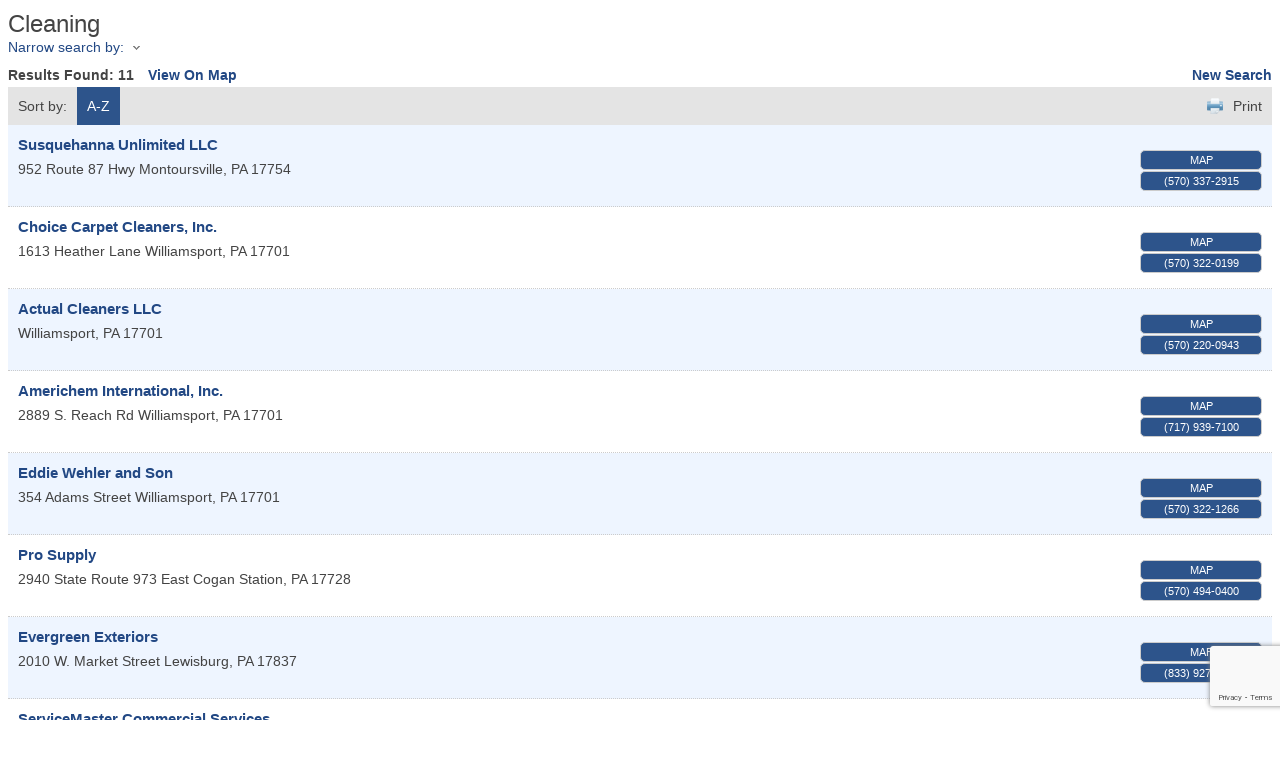

--- FILE ---
content_type: text/html; charset=utf-8
request_url: https://api.wcoc.webworkinprogress.com/list/ql/cleaning-31
body_size: 6023
content:

<!DOCTYPE html>
<html>
<!--
Request for http://wcoc.webworkinprogress.com/events failed at 12:50 AM 1/20/2026
ERROR: COULDN'T REACH http://wcoc.webworkinprogress.com/events 
 DETAILS: System.Net.WebException: The remote name could not be resolved: 'wcoc.webworkinprogress.com'
   at System.Net.HttpWebRequest.GetResponse()
   at ChamberWeb.AppHelper.GetHtmlFromUrl(TemplateCacheItemDetails cacheItemDetails, String& html, Boolean& success, Int32 lifeOnDiskMinutes, Boolean loadFresh, Boolean& isFromFile) in D:\a\1\s\MicroNet.Web.Common\Helpers\AppHelper.cs:line 201 
 REQUEST HEADERS: x-localrequest=1
  User-Agent=Mozilla/5.0 (Windows NT 10.0; Win64; x64) AppleWebKit/537.36 (KHTML, like Gecko) Chrome/107.0.0.0 Safari/537.36
Request Headers:

-->
<head>
<!-- start injected HTML (CCID=3288) -->
<!-- page template: http://wcoc.webworkinprogress.com/events -->
<title>Cleaning QuickLink Category | Williamsport/Lycoming Chamber of Commerce</title>
<base href="http://www.williamsport.org/" />
<meta name="keywords" content="Williamsport/Lycoming Chamber of Commerce,Williamsport,directory,business search,member search" />
<meta name="description" content="Williamsport/Lycoming Chamber of Commerce | Cleaning" />
<link href="https://api.wcoc.webworkinprogress.com/integration/customerdefinedcss?_=jWknSA2" rel="stylesheet" type="text/css" />
<!-- link for rss not inserted -->
<link rel="canonical" href="https://business.williamsport.org/list/ql/cleaning-31" />
<!-- end injected HTML -->

    <script type="text/javascript" src="https://code.jquery.com/jquery-3.7.1.min.js"></script>
    <script type="text/javascript" src="https://code.jquery.com/ui/1.13.2/jquery-ui.min.js"></script>
    <script type="text/javascript" src="https://ajax.aspnetcdn.com/ajax/globalize/0.1.1/globalize.min.js"></script>
    <script type="text/javascript" src="https://ajax.aspnetcdn.com/ajax/globalize/0.1.1/cultures/globalize.culture.en-US.js"></script>
    <script type="text/javascript">
        var MNI = MNI || {};
        MNI.CurrentCulture = 'en-US';
        MNI.CultureDateFormat = 'M/d/yyyy';
        MNI.BaseUrl = 'https://api.wcoc.webworkinprogress.com';
        MNI.jQuery = jQuery.noConflict(true);
        MNI.Page = {
            Domain: 'api.wcoc.webworkinprogress.com',
            Context: 212,
            Category: 31,
            Member: null,
            MemberPagePopup: true
        };
    </script>


    <script src="https://www.google.com/recaptcha/enterprise.js?render=6LfI_T8rAAAAAMkWHrLP_GfSf3tLy9tKa839wcWa" async defer></script>
    <script>

        const SITE_KEY = '6LfI_T8rAAAAAMkWHrLP_GfSf3tLy9tKa839wcWa';

        // Repeatedly check if grecaptcha has been loaded, and call the callback once it's available
        function waitForGrecaptcha(callback, retries = 10, interval = 1000) {
            if (typeof grecaptcha !== 'undefined' && grecaptcha.enterprise.execute) {
                callback();
            } else if (retries > 0) { 
                setTimeout(() => {
                    waitForGrecaptcha(callback, retries - 1, interval);
                }, interval);
            } else {
                console.error("grecaptcha is not available after multiple attempts");
            }
        }

        // Generates a reCAPTCHA v3 token using grecaptcha.enterprise and injects it into the given form.
        // If the token input doesn't exist, it creates one. Then it executes the callback with the token.
        function setReCaptchaToken(formElement, callback, action = 'submit') {
            grecaptcha.enterprise.ready(function () {
                grecaptcha.enterprise.execute(SITE_KEY, { action: action }).then(function (token) {

                    MNI.jQuery(function ($) {
                        let input = $(formElement).find("input[name='g-recaptcha-v3']");

                        if (input.length === 0) {
                            input = $('<input>', {
                                type: 'hidden',
                                name: 'g-recaptcha-v3',
                                value: token
                            });
                            $(formElement).append(input);
                        }
                        else
                            $(input).val(token);

                        if (typeof callback === 'function') callback(token);
                    })

                });
            });
        }

    </script>




<script src="https://api.wcoc.webworkinprogress.com/Content/bundles/MNI?v=34V3-w6z5bLW9Yl7pjO3C5tja0TdKeHFrpRQ0eCPbz81"></script>
    <link rel="stylesheet" href="https://code.jquery.com/ui/1.13.2/themes/base/jquery-ui.css" type="text/css" media="all" />

    <script type="text/javascript">
        MNI.Page.MemberFilter = 'list';
        MNI.jQuery(function ($) {
            MNI.Plugins.AutoComplete.Init('#mn-search-keyword :input', { path: '/list/find', params: { qlid: 31 } });
            MNI.Plugins.AutoComplete.Init('#mn-search-geoip input', { path: '/list/find-geographic' });
        });
    </script>
    <script type="text/javascript" src="https://maps.googleapis.com/maps/api/js?v=3&key=AIzaSyAACLyaFddZFsbbsMCsSY4lq7g6N4ycArE"></script>
</head>
<body>
    <div id="mn-content" class="mn-content">
        






<div id="mn-directory-quicklink" class="mn-module-content">
        <div id="mn-pagetitle">
        <h1>Cleaning</h1>
    </div>
    

<div class="mn-dealsbuttons">
        </div>


    



<script type="text/javascript">
    MNI.jQuery(function ($) {
        MNI.Plugins.Toggler.Init({
            'mn-form-toggler1': 1,
            'mn-form-toggler2': 2
        });
        $('#mn-search-location :input').multiselect({
            header: 'Choose locations below:',
            noneSelectedText: 'Any Location',
            selectedList: 4
        });
    });
</script>

<div id="mn-directory-searchfilters" class="mn-section mn-filter-section">
        <div id="mn-form-toggler1" class="mn-form-toggler">
                <span class="mn-section-head-text"><a href="javascript:void(0)" title="Toggle to view search filters">Narrow search by:<span class="mn-toggler-arrow"></span></a></span>
        </div>
        <div id="mn-form-togglable1" class="mn-form-togglable mn-form-togglable-inactive">
<form action="https://api.wcoc.webworkinprogress.com/list/ql/cleaning-31" class="mn-form" method="get">                <div id="mn-search-category" class="mn-form-row">
                    <label>
                        <span class="mn-form-name">Category:</span>
                        <span class="mn-form-field"><select class="mn-form-dropdown" name="c"><option value="">Any Category</option>
<option value="73">Carpet Cleaning</option>
<option value="468">Cleaning Supplies</option>
<option value="125">Dry Cleaning/Laundry</option>
<option value="187">Janitorial Services/Supplies/General Cleaning</option>
<option value="490">Window Cleaning</option>
</select></span>
                    </label>
                </div>
            <div id="mn-search-keyword" class="mn-form-row">
                <label>
                    <span class="mn-form-name">Keyword:</span>
                    <span class="mn-form-field"><input class="mn-form-text mn-placeholder" name="q" type="text" title="Enter Keyword" maxlength="255"/></span>
                </label>
            </div>
            <input id="mn-search-clientstate" type="hidden" name="st" value="0" />
            <div class="mn-actions">
                <ul>
                    <li class="mn-action-search"><input type="submit" class="mn-button" title="Search" value="Search" /></li>
                </ul>
            </div>
</form>    </div>
</div>


    <div id="mn-directory-searchresults" class="mn-section">
        <div class="mn-section-content mn-results-sort-section"> 
                <div id="mn-resultstop" class="mn-actions">
        <div class="mn-results-found">
            <span class="mn-resultstitle">Results Found: </span>
            <span class="mn-resultscount">11</span>
                        <span class="mn-results-viewmap"><a href="https://api.wcoc.webworkinprogress.com/map/ql/cleaning">View On Map</a></span>
            <span class="mn-new-search"><a href="https://api.wcoc.webworkinprogress.com/list">new search</a></span>
        </div>
        <ul class="mn-sort-options">
            <li class="mn-sort-disptext">Sort by:</li>
                <li class="mn-sort-alpha mn-sort-tab">
        <a href="https://api.wcoc.webworkinprogress.com/list/ql/cleaning-31?o=alpha" rel="nofollow">A-Z</a>
    </li>

            <li class="mn-sort-print"><a href="https://api.wcoc.webworkinprogress.com/list/ql/cleaning-31?rendermode=print" rel="nofollow" onclick="return!MNI.Window.Print(this)" target="_blank">Print</a></li>
        </ul>
    </div>

        </div>
        <div id="mn-directory-listings">
            <div id="mn-members" class="mn-members1col">
            <div class="mn-list-item-odd">






<div itemscope="itemscope" itemtype="http://schema.org/LocalBusiness" data-memid="23087" id="mn-listing23087" class="mn-listing mn-nonsponsor mn-search-result-priority-highlight-30" data-id="23087">
    <div class="mn-listingcontent">
        <div class="mn-listing-main">
		    <div class="mn-title" itemprop="name">
                <a href="https://api.wcoc.webworkinprogress.com/list/member/susquehanna-unlimited-llc-23087" target="_blank">Susquehanna Unlimited LLC</a>
                		    </div>
		            <div class="mn-image mn-image-empty"></div>

		    <div itemprop="description" class="mn-desc"></div>
            <div itemprop="address" itemscope="itemscope" itemtype="http://schema.org/PostalAddress" class="mn-address"><div itemprop="streetAddress" class="mn-address1">952 Route 87 Hwy</div>
<div itemprop="citystatezip" class="mn-citystatezip"><span itemprop="addressLocality" class="mn-cityspan">Montoursville</span><span class="mn-commaspan">, </span><span itemprop="addressRegion" class="mn-stspan">PA</span> <span itemprop="postalCode" class="mn-zipspan">17754</span></div>
</div>
        </div>
        <div class="mn-listing-side">
			<div class="mn-results-links">
				<ul>
                                        <li class="mn-maplink"><a href="https://api.wcoc.webworkinprogress.com/list/member/susquehanna-unlimited-llc-23087#map" rel="nofollow" onclick="MNI.Hit.MemberMap(23087)">Map</a></li>
		                        <li class="mn-phone" title="Primary Phone">(570) 337-2915</li>
                                				</ul>
			</div>
        </div>
		<div class="mn-clear"></div>
    </div>
</div>
</div>
            <div class="mn-list-item-even">






<div itemscope="itemscope" itemtype="http://schema.org/LocalBusiness" data-memid="20179" id="mn-listing20179" class="mn-listing mn-nonsponsor mn-search-result-priority-highlight-30" data-id="20179">
    <div class="mn-listingcontent">
        <div class="mn-listing-main">
		    <div class="mn-title" itemprop="name">
                <a href="https://api.wcoc.webworkinprogress.com/list/member/choice-carpet-cleaners-inc-20179" target="_blank">Choice Carpet Cleaners, Inc.</a>
                		    </div>
		            <div class="mn-image mn-image-empty"></div>

		    <div itemprop="description" class="mn-desc"></div>
            <div itemprop="address" itemscope="itemscope" itemtype="http://schema.org/PostalAddress" class="mn-address"><div itemprop="streetAddress" class="mn-address1">1613 Heather Lane</div>
<div itemprop="citystatezip" class="mn-citystatezip"><span itemprop="addressLocality" class="mn-cityspan">Williamsport</span><span class="mn-commaspan">, </span><span itemprop="addressRegion" class="mn-stspan">PA</span> <span itemprop="postalCode" class="mn-zipspan">17701</span></div>
</div>
        </div>
        <div class="mn-listing-side">
			<div class="mn-results-links">
				<ul>
                                        <li class="mn-maplink"><a href="https://api.wcoc.webworkinprogress.com/list/member/choice-carpet-cleaners-inc-20179#map" rel="nofollow" onclick="MNI.Hit.MemberMap(20179)">Map</a></li>
		                        <li class="mn-phone" title="Primary Phone">(570) 322-0199</li>
                                				</ul>
			</div>
        </div>
		<div class="mn-clear"></div>
    </div>
</div>
</div>
            <div class="mn-list-item-odd">






<div itemscope="itemscope" itemtype="http://schema.org/LocalBusiness" data-memid="23865" id="mn-listing23865" class="mn-listing mn-nonsponsor mn-search-result-priority-highlight-30" data-id="23865">
    <div class="mn-listingcontent">
        <div class="mn-listing-main">
		    <div class="mn-title" itemprop="name">
                <a href="https://api.wcoc.webworkinprogress.com/list/member/actual-cleaners-llc-23865" target="_blank">Actual Cleaners LLC</a>
                		    </div>
		            <div class="mn-image mn-image-empty"></div>

		    <div itemprop="description" class="mn-desc"></div>
            <div itemprop="address" itemscope="itemscope" itemtype="http://schema.org/PostalAddress" class="mn-address"><div itemprop="citystatezip" class="mn-citystatezip"><span itemprop="addressLocality" class="mn-cityspan">Williamsport</span><span class="mn-commaspan">, </span><span itemprop="addressRegion" class="mn-stspan">PA</span> <span itemprop="postalCode" class="mn-zipspan">17701</span></div>
</div>
        </div>
        <div class="mn-listing-side">
			<div class="mn-results-links">
				<ul>
                                        <li class="mn-maplink"><a href="https://api.wcoc.webworkinprogress.com/list/member/actual-cleaners-llc-23865#map" rel="nofollow" onclick="MNI.Hit.MemberMap(23865)">Map</a></li>
		                        <li class="mn-phone" title="Primary Phone">(570) 220-0943</li>
                                				</ul>
			</div>
        </div>
		<div class="mn-clear"></div>
    </div>
</div>
</div>
            <div class="mn-list-item-even">






<div itemscope="itemscope" itemtype="http://schema.org/LocalBusiness" data-memid="23686" id="mn-listing23686" class="mn-listing mn-nonsponsor mn-search-result-priority-highlight-30" data-id="23686">
    <div class="mn-listingcontent">
        <div class="mn-listing-main">
		    <div class="mn-title" itemprop="name">
                <a href="https://api.wcoc.webworkinprogress.com/list/member/americhem-international-inc-23686" target="_blank">Americhem International, Inc. </a>
                		    </div>
		            <div class="mn-image mn-image-empty"></div>

		    <div itemprop="description" class="mn-desc"></div>
            <div itemprop="address" itemscope="itemscope" itemtype="http://schema.org/PostalAddress" class="mn-address"><div itemprop="streetAddress" class="mn-address1">2889 S. Reach Rd</div>
<div itemprop="citystatezip" class="mn-citystatezip"><span itemprop="addressLocality" class="mn-cityspan">Williamsport</span><span class="mn-commaspan">, </span><span itemprop="addressRegion" class="mn-stspan">PA</span> <span itemprop="postalCode" class="mn-zipspan">17701</span></div>
</div>
        </div>
        <div class="mn-listing-side">
			<div class="mn-results-links">
				<ul>
                                        <li class="mn-maplink"><a href="https://api.wcoc.webworkinprogress.com/list/member/americhem-international-inc-23686#map" rel="nofollow" onclick="MNI.Hit.MemberMap(23686)">Map</a></li>
		                        <li class="mn-phone" title="Primary Phone">(717) 939-7100</li>
                                				</ul>
			</div>
        </div>
		<div class="mn-clear"></div>
    </div>
</div>
</div>
            <div class="mn-list-item-odd">






<div itemscope="itemscope" itemtype="http://schema.org/LocalBusiness" data-memid="23781" id="mn-listing23781" class="mn-listing mn-nonsponsor mn-search-result-priority-highlight-30" data-id="23781">
    <div class="mn-listingcontent">
        <div class="mn-listing-main">
		    <div class="mn-title" itemprop="name">
                <a href="https://api.wcoc.webworkinprogress.com/list/member/eddie-wehler-and-son-23781" target="_blank">Eddie Wehler and Son</a>
                		    </div>
		            <div class="mn-image mn-image-empty"></div>

		    <div itemprop="description" class="mn-desc"></div>
            <div itemprop="address" itemscope="itemscope" itemtype="http://schema.org/PostalAddress" class="mn-address"><div itemprop="streetAddress" class="mn-address1">354 Adams Street</div>
<div itemprop="citystatezip" class="mn-citystatezip"><span itemprop="addressLocality" class="mn-cityspan">Williamsport</span><span class="mn-commaspan">, </span><span itemprop="addressRegion" class="mn-stspan">PA</span> <span itemprop="postalCode" class="mn-zipspan">17701</span></div>
</div>
        </div>
        <div class="mn-listing-side">
			<div class="mn-results-links">
				<ul>
                                        <li class="mn-maplink"><a href="https://api.wcoc.webworkinprogress.com/list/member/eddie-wehler-and-son-23781#map" rel="nofollow" onclick="MNI.Hit.MemberMap(23781)">Map</a></li>
		                        <li class="mn-phone" title="Primary Phone">(570) 322-1266</li>
                                				</ul>
			</div>
        </div>
		<div class="mn-clear"></div>
    </div>
</div>
</div>
            <div class="mn-list-item-even">






<div itemscope="itemscope" itemtype="http://schema.org/LocalBusiness" data-memid="23393" id="mn-listing23393" class="mn-listing mn-nonsponsor mn-search-result-priority-highlight-30" data-id="23393">
    <div class="mn-listingcontent">
        <div class="mn-listing-main">
		    <div class="mn-title" itemprop="name">
                <a href="https://api.wcoc.webworkinprogress.com/list/member/pro-supply-23393" target="_blank">Pro Supply</a>
                		    </div>
		            <div class="mn-image mn-image-empty"></div>

		    <div itemprop="description" class="mn-desc"></div>
            <div itemprop="address" itemscope="itemscope" itemtype="http://schema.org/PostalAddress" class="mn-address"><div itemprop="streetAddress" class="mn-address1">2940 State Route 973 East</div>
<div itemprop="citystatezip" class="mn-citystatezip"><span itemprop="addressLocality" class="mn-cityspan">Cogan Station</span><span class="mn-commaspan">, </span><span itemprop="addressRegion" class="mn-stspan">PA</span> <span itemprop="postalCode" class="mn-zipspan">17728</span></div>
</div>
        </div>
        <div class="mn-listing-side">
			<div class="mn-results-links">
				<ul>
                                        <li class="mn-maplink"><a href="https://api.wcoc.webworkinprogress.com/list/member/pro-supply-23393#map" rel="nofollow" onclick="MNI.Hit.MemberMap(23393)">Map</a></li>
		                        <li class="mn-phone" title="Primary Phone">(570) 494-0400</li>
                                				</ul>
			</div>
        </div>
		<div class="mn-clear"></div>
    </div>
</div>
</div>
            <div class="mn-list-item-odd">






<div itemscope="itemscope" itemtype="http://schema.org/LocalBusiness" data-memid="23276" id="mn-listing23276" class="mn-listing mn-nonsponsor mn-search-result-priority-highlight-30" data-id="23276">
    <div class="mn-listingcontent">
        <div class="mn-listing-main">
		    <div class="mn-title" itemprop="name">
                <a href="https://api.wcoc.webworkinprogress.com/list/member/evergreen-exteriors-23276" target="_blank">Evergreen Exteriors</a>
                		    </div>
		            <div class="mn-image mn-image-empty"></div>

		    <div itemprop="description" class="mn-desc"></div>
            <div itemprop="address" itemscope="itemscope" itemtype="http://schema.org/PostalAddress" class="mn-address"><div itemprop="streetAddress" class="mn-address1">2010 W. Market Street</div>
<div itemprop="citystatezip" class="mn-citystatezip"><span itemprop="addressLocality" class="mn-cityspan">Lewisburg</span><span class="mn-commaspan">, </span><span itemprop="addressRegion" class="mn-stspan">PA</span> <span itemprop="postalCode" class="mn-zipspan">17837</span></div>
</div>
        </div>
        <div class="mn-listing-side">
			<div class="mn-results-links">
				<ul>
                                        <li class="mn-maplink"><a href="https://api.wcoc.webworkinprogress.com/list/member/evergreen-exteriors-23276#map" rel="nofollow" onclick="MNI.Hit.MemberMap(23276)">Map</a></li>
		                        <li class="mn-phone" title="Primary Phone">(833) 927-4398</li>
                                				</ul>
			</div>
        </div>
		<div class="mn-clear"></div>
    </div>
</div>
</div>
            <div class="mn-list-item-even">






<div itemscope="itemscope" itemtype="http://schema.org/LocalBusiness" data-memid="23606" id="mn-listing23606" class="mn-listing mn-nonsponsor mn-search-result-priority-highlight-30" data-id="23606">
    <div class="mn-listingcontent">
        <div class="mn-listing-main">
		    <div class="mn-title" itemprop="name">
                <a href="https://api.wcoc.webworkinprogress.com/list/member/servicemaster-commercial-services-23606" target="_blank">ServiceMaster Commercial Services</a>
                		    </div>
		            <div class="mn-image mn-image-empty"></div>

		    <div itemprop="description" class="mn-desc"></div>
            <div itemprop="address" itemscope="itemscope" itemtype="http://schema.org/PostalAddress" class="mn-address"><div itemprop="streetAddress" class="mn-address1">R210 Main Street</div>
<div itemprop="citystatezip" class="mn-citystatezip"><span itemprop="addressLocality" class="mn-cityspan">Watsontown</span><span class="mn-commaspan">, </span><span itemprop="addressRegion" class="mn-stspan">PA</span> <span itemprop="postalCode" class="mn-zipspan">17777</span></div>
</div>
        </div>
        <div class="mn-listing-side">
			<div class="mn-results-links">
				<ul>
                                        <li class="mn-maplink"><a href="https://api.wcoc.webworkinprogress.com/list/member/servicemaster-commercial-services-23606#map" rel="nofollow" onclick="MNI.Hit.MemberMap(23606)">Map</a></li>
		                        <li class="mn-phone" title="Primary Phone">(717) 541-0618</li>
                                				</ul>
			</div>
        </div>
		<div class="mn-clear"></div>
    </div>
</div>
</div>
            <div class="mn-list-item-odd">






<div itemscope="itemscope" itemtype="http://schema.org/LocalBusiness" data-memid="23541" id="mn-listing23541" class="mn-listing mn-nonsponsor mn-search-result-priority-highlight-30" data-id="23541">
    <div class="mn-listingcontent">
        <div class="mn-listing-main">
		    <div class="mn-title" itemprop="name">
                <a href="https://api.wcoc.webworkinprogress.com/list/member/anjies-cleaning-bees-llc-23541" target="_blank">Anjies Cleaning Bees LLC</a>
                		    </div>
		            <div class="mn-image mn-image-empty"></div>

		    <div itemprop="description" class="mn-desc"></div>
            <div itemprop="address" itemscope="itemscope" itemtype="http://schema.org/PostalAddress" class="mn-address"><div itemprop="citystatezip" class="mn-citystatezip"><span itemprop="addressLocality" class="mn-cityspan">Williamsport</span><span class="mn-commaspan">, </span><span itemprop="addressRegion" class="mn-stspan">PA</span> <span itemprop="postalCode" class="mn-zipspan">17701</span></div>
</div>
        </div>
        <div class="mn-listing-side">
			<div class="mn-results-links">
				<ul>
                                        <li class="mn-maplink"><a href="https://api.wcoc.webworkinprogress.com/list/member/anjies-cleaning-bees-llc-23541#map" rel="nofollow" onclick="MNI.Hit.MemberMap(23541)">Map</a></li>
		                        <li class="mn-phone" title="Primary Phone">(272) 230-9475</li>
                                				</ul>
			</div>
        </div>
		<div class="mn-clear"></div>
    </div>
</div>
</div>
            <div class="mn-list-item-even">






<div itemscope="itemscope" itemtype="http://schema.org/LocalBusiness" data-memid="237" id="mn-listing237" class="mn-listing mn-nonsponsor mn-search-result-priority-highlight-30" data-id="237">
    <div class="mn-listingcontent">
        <div class="mn-listing-main">
		    <div class="mn-title" itemprop="name">
                <a href="https://api.wcoc.webworkinprogress.com/list/member/faxon-cleaners-inc-237" target="_blank">Faxon Cleaners, Inc.</a>
                		    </div>
		            <div class="mn-image mn-image-empty"></div>

		    <div itemprop="description" class="mn-desc"></div>
            <div itemprop="address" itemscope="itemscope" itemtype="http://schema.org/PostalAddress" class="mn-address"><div itemprop="streetAddress" class="mn-address1">1313 Washington Boulevard</div>
<div itemprop="citystatezip" class="mn-citystatezip"><span itemprop="addressLocality" class="mn-cityspan">Williamsport</span><span class="mn-commaspan">, </span><span itemprop="addressRegion" class="mn-stspan">PA</span> <span itemprop="postalCode" class="mn-zipspan">17701</span></div>
</div>
        </div>
        <div class="mn-listing-side">
			<div class="mn-results-links">
				<ul>
                                        <li class="mn-maplink"><a href="https://api.wcoc.webworkinprogress.com/list/member/faxon-cleaners-inc-237#map" rel="nofollow" onclick="MNI.Hit.MemberMap(237)">Map</a></li>
		                        <li class="mn-phone" title="Primary Phone">(570) 326-4176</li>
                                				</ul>
			</div>
        </div>
		<div class="mn-clear"></div>
    </div>
</div>
</div>
            <div class="mn-list-item-odd">






<div itemscope="itemscope" itemtype="http://schema.org/LocalBusiness" data-memid="313" id="mn-listing313" class="mn-listing mn-nonsponsor mn-search-result-priority-highlight-30" data-id="313">
    <div class="mn-listingcontent">
        <div class="mn-listing-main">
		    <div class="mn-title" itemprop="name">
                <a href="https://api.wcoc.webworkinprogress.com/list/member/hope-enterprises-inc-313" target="_blank">Hope Enterprises, Inc.</a>
                		    </div>
		            <div class="mn-image mn-image-empty"></div>

		    <div itemprop="description" class="mn-desc"></div>
            <div itemprop="address" itemscope="itemscope" itemtype="http://schema.org/PostalAddress" class="mn-address"><div itemprop="streetAddress" class="mn-address1">2401 Reach Road</div>
<div itemprop="citystatezip" class="mn-citystatezip"><span itemprop="addressLocality" class="mn-cityspan">Williamsport</span><span class="mn-commaspan">, </span><span itemprop="addressRegion" class="mn-stspan">PA</span> <span itemprop="postalCode" class="mn-zipspan">17701</span></div>
</div>
        </div>
        <div class="mn-listing-side">
			<div class="mn-results-links">
				<ul>
                                        <li class="mn-maplink"><a href="https://api.wcoc.webworkinprogress.com/list/member/hope-enterprises-inc-313#map" rel="nofollow" onclick="MNI.Hit.MemberMap(313)">Map</a></li>
		                        <li class="mn-phone" title="Primary Phone">(570) 326-3745</li>
                                				</ul>
			</div>
        </div>
		<div class="mn-clear"></div>
    </div>
</div>
</div>

    <div class="mn-clear"></div>
</div>
        </div>
    </div>
</div>



<div id="mn-footer-navigation">
        <a href="https://api.wcoc.webworkinprogress.com/list/">Business Directory</a>  
                <a href="https://api.wcoc.webworkinprogress.com/events/">Events Calendar</a>
                            <a href="https://api.wcoc.webworkinprogress.com/contact/">Contact Us</a>
        </div>

    <div id="mn-footer" class="mn-footer-pblogo">
        <a href="http://www.growthzone.com/" target="_blank"><img alt="GrowthZone - Membership Management Software" src="https://public.chambermaster.com/content/images/powbyCM_100x33.png" border="0" /></a>
    </div>
        <div class="mn-clear"></div>
    </div>

</body>
</html>




--- FILE ---
content_type: text/html; charset=utf-8
request_url: https://www.google.com/recaptcha/enterprise/anchor?ar=1&k=6LfI_T8rAAAAAMkWHrLP_GfSf3tLy9tKa839wcWa&co=aHR0cHM6Ly9hcGkud2NvYy53ZWJ3b3JraW5wcm9ncmVzcy5jb206NDQz&hl=en&v=PoyoqOPhxBO7pBk68S4YbpHZ&size=invisible&anchor-ms=20000&execute-ms=30000&cb=bw4fct4lhir4
body_size: 48920
content:
<!DOCTYPE HTML><html dir="ltr" lang="en"><head><meta http-equiv="Content-Type" content="text/html; charset=UTF-8">
<meta http-equiv="X-UA-Compatible" content="IE=edge">
<title>reCAPTCHA</title>
<style type="text/css">
/* cyrillic-ext */
@font-face {
  font-family: 'Roboto';
  font-style: normal;
  font-weight: 400;
  font-stretch: 100%;
  src: url(//fonts.gstatic.com/s/roboto/v48/KFO7CnqEu92Fr1ME7kSn66aGLdTylUAMa3GUBHMdazTgWw.woff2) format('woff2');
  unicode-range: U+0460-052F, U+1C80-1C8A, U+20B4, U+2DE0-2DFF, U+A640-A69F, U+FE2E-FE2F;
}
/* cyrillic */
@font-face {
  font-family: 'Roboto';
  font-style: normal;
  font-weight: 400;
  font-stretch: 100%;
  src: url(//fonts.gstatic.com/s/roboto/v48/KFO7CnqEu92Fr1ME7kSn66aGLdTylUAMa3iUBHMdazTgWw.woff2) format('woff2');
  unicode-range: U+0301, U+0400-045F, U+0490-0491, U+04B0-04B1, U+2116;
}
/* greek-ext */
@font-face {
  font-family: 'Roboto';
  font-style: normal;
  font-weight: 400;
  font-stretch: 100%;
  src: url(//fonts.gstatic.com/s/roboto/v48/KFO7CnqEu92Fr1ME7kSn66aGLdTylUAMa3CUBHMdazTgWw.woff2) format('woff2');
  unicode-range: U+1F00-1FFF;
}
/* greek */
@font-face {
  font-family: 'Roboto';
  font-style: normal;
  font-weight: 400;
  font-stretch: 100%;
  src: url(//fonts.gstatic.com/s/roboto/v48/KFO7CnqEu92Fr1ME7kSn66aGLdTylUAMa3-UBHMdazTgWw.woff2) format('woff2');
  unicode-range: U+0370-0377, U+037A-037F, U+0384-038A, U+038C, U+038E-03A1, U+03A3-03FF;
}
/* math */
@font-face {
  font-family: 'Roboto';
  font-style: normal;
  font-weight: 400;
  font-stretch: 100%;
  src: url(//fonts.gstatic.com/s/roboto/v48/KFO7CnqEu92Fr1ME7kSn66aGLdTylUAMawCUBHMdazTgWw.woff2) format('woff2');
  unicode-range: U+0302-0303, U+0305, U+0307-0308, U+0310, U+0312, U+0315, U+031A, U+0326-0327, U+032C, U+032F-0330, U+0332-0333, U+0338, U+033A, U+0346, U+034D, U+0391-03A1, U+03A3-03A9, U+03B1-03C9, U+03D1, U+03D5-03D6, U+03F0-03F1, U+03F4-03F5, U+2016-2017, U+2034-2038, U+203C, U+2040, U+2043, U+2047, U+2050, U+2057, U+205F, U+2070-2071, U+2074-208E, U+2090-209C, U+20D0-20DC, U+20E1, U+20E5-20EF, U+2100-2112, U+2114-2115, U+2117-2121, U+2123-214F, U+2190, U+2192, U+2194-21AE, U+21B0-21E5, U+21F1-21F2, U+21F4-2211, U+2213-2214, U+2216-22FF, U+2308-230B, U+2310, U+2319, U+231C-2321, U+2336-237A, U+237C, U+2395, U+239B-23B7, U+23D0, U+23DC-23E1, U+2474-2475, U+25AF, U+25B3, U+25B7, U+25BD, U+25C1, U+25CA, U+25CC, U+25FB, U+266D-266F, U+27C0-27FF, U+2900-2AFF, U+2B0E-2B11, U+2B30-2B4C, U+2BFE, U+3030, U+FF5B, U+FF5D, U+1D400-1D7FF, U+1EE00-1EEFF;
}
/* symbols */
@font-face {
  font-family: 'Roboto';
  font-style: normal;
  font-weight: 400;
  font-stretch: 100%;
  src: url(//fonts.gstatic.com/s/roboto/v48/KFO7CnqEu92Fr1ME7kSn66aGLdTylUAMaxKUBHMdazTgWw.woff2) format('woff2');
  unicode-range: U+0001-000C, U+000E-001F, U+007F-009F, U+20DD-20E0, U+20E2-20E4, U+2150-218F, U+2190, U+2192, U+2194-2199, U+21AF, U+21E6-21F0, U+21F3, U+2218-2219, U+2299, U+22C4-22C6, U+2300-243F, U+2440-244A, U+2460-24FF, U+25A0-27BF, U+2800-28FF, U+2921-2922, U+2981, U+29BF, U+29EB, U+2B00-2BFF, U+4DC0-4DFF, U+FFF9-FFFB, U+10140-1018E, U+10190-1019C, U+101A0, U+101D0-101FD, U+102E0-102FB, U+10E60-10E7E, U+1D2C0-1D2D3, U+1D2E0-1D37F, U+1F000-1F0FF, U+1F100-1F1AD, U+1F1E6-1F1FF, U+1F30D-1F30F, U+1F315, U+1F31C, U+1F31E, U+1F320-1F32C, U+1F336, U+1F378, U+1F37D, U+1F382, U+1F393-1F39F, U+1F3A7-1F3A8, U+1F3AC-1F3AF, U+1F3C2, U+1F3C4-1F3C6, U+1F3CA-1F3CE, U+1F3D4-1F3E0, U+1F3ED, U+1F3F1-1F3F3, U+1F3F5-1F3F7, U+1F408, U+1F415, U+1F41F, U+1F426, U+1F43F, U+1F441-1F442, U+1F444, U+1F446-1F449, U+1F44C-1F44E, U+1F453, U+1F46A, U+1F47D, U+1F4A3, U+1F4B0, U+1F4B3, U+1F4B9, U+1F4BB, U+1F4BF, U+1F4C8-1F4CB, U+1F4D6, U+1F4DA, U+1F4DF, U+1F4E3-1F4E6, U+1F4EA-1F4ED, U+1F4F7, U+1F4F9-1F4FB, U+1F4FD-1F4FE, U+1F503, U+1F507-1F50B, U+1F50D, U+1F512-1F513, U+1F53E-1F54A, U+1F54F-1F5FA, U+1F610, U+1F650-1F67F, U+1F687, U+1F68D, U+1F691, U+1F694, U+1F698, U+1F6AD, U+1F6B2, U+1F6B9-1F6BA, U+1F6BC, U+1F6C6-1F6CF, U+1F6D3-1F6D7, U+1F6E0-1F6EA, U+1F6F0-1F6F3, U+1F6F7-1F6FC, U+1F700-1F7FF, U+1F800-1F80B, U+1F810-1F847, U+1F850-1F859, U+1F860-1F887, U+1F890-1F8AD, U+1F8B0-1F8BB, U+1F8C0-1F8C1, U+1F900-1F90B, U+1F93B, U+1F946, U+1F984, U+1F996, U+1F9E9, U+1FA00-1FA6F, U+1FA70-1FA7C, U+1FA80-1FA89, U+1FA8F-1FAC6, U+1FACE-1FADC, U+1FADF-1FAE9, U+1FAF0-1FAF8, U+1FB00-1FBFF;
}
/* vietnamese */
@font-face {
  font-family: 'Roboto';
  font-style: normal;
  font-weight: 400;
  font-stretch: 100%;
  src: url(//fonts.gstatic.com/s/roboto/v48/KFO7CnqEu92Fr1ME7kSn66aGLdTylUAMa3OUBHMdazTgWw.woff2) format('woff2');
  unicode-range: U+0102-0103, U+0110-0111, U+0128-0129, U+0168-0169, U+01A0-01A1, U+01AF-01B0, U+0300-0301, U+0303-0304, U+0308-0309, U+0323, U+0329, U+1EA0-1EF9, U+20AB;
}
/* latin-ext */
@font-face {
  font-family: 'Roboto';
  font-style: normal;
  font-weight: 400;
  font-stretch: 100%;
  src: url(//fonts.gstatic.com/s/roboto/v48/KFO7CnqEu92Fr1ME7kSn66aGLdTylUAMa3KUBHMdazTgWw.woff2) format('woff2');
  unicode-range: U+0100-02BA, U+02BD-02C5, U+02C7-02CC, U+02CE-02D7, U+02DD-02FF, U+0304, U+0308, U+0329, U+1D00-1DBF, U+1E00-1E9F, U+1EF2-1EFF, U+2020, U+20A0-20AB, U+20AD-20C0, U+2113, U+2C60-2C7F, U+A720-A7FF;
}
/* latin */
@font-face {
  font-family: 'Roboto';
  font-style: normal;
  font-weight: 400;
  font-stretch: 100%;
  src: url(//fonts.gstatic.com/s/roboto/v48/KFO7CnqEu92Fr1ME7kSn66aGLdTylUAMa3yUBHMdazQ.woff2) format('woff2');
  unicode-range: U+0000-00FF, U+0131, U+0152-0153, U+02BB-02BC, U+02C6, U+02DA, U+02DC, U+0304, U+0308, U+0329, U+2000-206F, U+20AC, U+2122, U+2191, U+2193, U+2212, U+2215, U+FEFF, U+FFFD;
}
/* cyrillic-ext */
@font-face {
  font-family: 'Roboto';
  font-style: normal;
  font-weight: 500;
  font-stretch: 100%;
  src: url(//fonts.gstatic.com/s/roboto/v48/KFO7CnqEu92Fr1ME7kSn66aGLdTylUAMa3GUBHMdazTgWw.woff2) format('woff2');
  unicode-range: U+0460-052F, U+1C80-1C8A, U+20B4, U+2DE0-2DFF, U+A640-A69F, U+FE2E-FE2F;
}
/* cyrillic */
@font-face {
  font-family: 'Roboto';
  font-style: normal;
  font-weight: 500;
  font-stretch: 100%;
  src: url(//fonts.gstatic.com/s/roboto/v48/KFO7CnqEu92Fr1ME7kSn66aGLdTylUAMa3iUBHMdazTgWw.woff2) format('woff2');
  unicode-range: U+0301, U+0400-045F, U+0490-0491, U+04B0-04B1, U+2116;
}
/* greek-ext */
@font-face {
  font-family: 'Roboto';
  font-style: normal;
  font-weight: 500;
  font-stretch: 100%;
  src: url(//fonts.gstatic.com/s/roboto/v48/KFO7CnqEu92Fr1ME7kSn66aGLdTylUAMa3CUBHMdazTgWw.woff2) format('woff2');
  unicode-range: U+1F00-1FFF;
}
/* greek */
@font-face {
  font-family: 'Roboto';
  font-style: normal;
  font-weight: 500;
  font-stretch: 100%;
  src: url(//fonts.gstatic.com/s/roboto/v48/KFO7CnqEu92Fr1ME7kSn66aGLdTylUAMa3-UBHMdazTgWw.woff2) format('woff2');
  unicode-range: U+0370-0377, U+037A-037F, U+0384-038A, U+038C, U+038E-03A1, U+03A3-03FF;
}
/* math */
@font-face {
  font-family: 'Roboto';
  font-style: normal;
  font-weight: 500;
  font-stretch: 100%;
  src: url(//fonts.gstatic.com/s/roboto/v48/KFO7CnqEu92Fr1ME7kSn66aGLdTylUAMawCUBHMdazTgWw.woff2) format('woff2');
  unicode-range: U+0302-0303, U+0305, U+0307-0308, U+0310, U+0312, U+0315, U+031A, U+0326-0327, U+032C, U+032F-0330, U+0332-0333, U+0338, U+033A, U+0346, U+034D, U+0391-03A1, U+03A3-03A9, U+03B1-03C9, U+03D1, U+03D5-03D6, U+03F0-03F1, U+03F4-03F5, U+2016-2017, U+2034-2038, U+203C, U+2040, U+2043, U+2047, U+2050, U+2057, U+205F, U+2070-2071, U+2074-208E, U+2090-209C, U+20D0-20DC, U+20E1, U+20E5-20EF, U+2100-2112, U+2114-2115, U+2117-2121, U+2123-214F, U+2190, U+2192, U+2194-21AE, U+21B0-21E5, U+21F1-21F2, U+21F4-2211, U+2213-2214, U+2216-22FF, U+2308-230B, U+2310, U+2319, U+231C-2321, U+2336-237A, U+237C, U+2395, U+239B-23B7, U+23D0, U+23DC-23E1, U+2474-2475, U+25AF, U+25B3, U+25B7, U+25BD, U+25C1, U+25CA, U+25CC, U+25FB, U+266D-266F, U+27C0-27FF, U+2900-2AFF, U+2B0E-2B11, U+2B30-2B4C, U+2BFE, U+3030, U+FF5B, U+FF5D, U+1D400-1D7FF, U+1EE00-1EEFF;
}
/* symbols */
@font-face {
  font-family: 'Roboto';
  font-style: normal;
  font-weight: 500;
  font-stretch: 100%;
  src: url(//fonts.gstatic.com/s/roboto/v48/KFO7CnqEu92Fr1ME7kSn66aGLdTylUAMaxKUBHMdazTgWw.woff2) format('woff2');
  unicode-range: U+0001-000C, U+000E-001F, U+007F-009F, U+20DD-20E0, U+20E2-20E4, U+2150-218F, U+2190, U+2192, U+2194-2199, U+21AF, U+21E6-21F0, U+21F3, U+2218-2219, U+2299, U+22C4-22C6, U+2300-243F, U+2440-244A, U+2460-24FF, U+25A0-27BF, U+2800-28FF, U+2921-2922, U+2981, U+29BF, U+29EB, U+2B00-2BFF, U+4DC0-4DFF, U+FFF9-FFFB, U+10140-1018E, U+10190-1019C, U+101A0, U+101D0-101FD, U+102E0-102FB, U+10E60-10E7E, U+1D2C0-1D2D3, U+1D2E0-1D37F, U+1F000-1F0FF, U+1F100-1F1AD, U+1F1E6-1F1FF, U+1F30D-1F30F, U+1F315, U+1F31C, U+1F31E, U+1F320-1F32C, U+1F336, U+1F378, U+1F37D, U+1F382, U+1F393-1F39F, U+1F3A7-1F3A8, U+1F3AC-1F3AF, U+1F3C2, U+1F3C4-1F3C6, U+1F3CA-1F3CE, U+1F3D4-1F3E0, U+1F3ED, U+1F3F1-1F3F3, U+1F3F5-1F3F7, U+1F408, U+1F415, U+1F41F, U+1F426, U+1F43F, U+1F441-1F442, U+1F444, U+1F446-1F449, U+1F44C-1F44E, U+1F453, U+1F46A, U+1F47D, U+1F4A3, U+1F4B0, U+1F4B3, U+1F4B9, U+1F4BB, U+1F4BF, U+1F4C8-1F4CB, U+1F4D6, U+1F4DA, U+1F4DF, U+1F4E3-1F4E6, U+1F4EA-1F4ED, U+1F4F7, U+1F4F9-1F4FB, U+1F4FD-1F4FE, U+1F503, U+1F507-1F50B, U+1F50D, U+1F512-1F513, U+1F53E-1F54A, U+1F54F-1F5FA, U+1F610, U+1F650-1F67F, U+1F687, U+1F68D, U+1F691, U+1F694, U+1F698, U+1F6AD, U+1F6B2, U+1F6B9-1F6BA, U+1F6BC, U+1F6C6-1F6CF, U+1F6D3-1F6D7, U+1F6E0-1F6EA, U+1F6F0-1F6F3, U+1F6F7-1F6FC, U+1F700-1F7FF, U+1F800-1F80B, U+1F810-1F847, U+1F850-1F859, U+1F860-1F887, U+1F890-1F8AD, U+1F8B0-1F8BB, U+1F8C0-1F8C1, U+1F900-1F90B, U+1F93B, U+1F946, U+1F984, U+1F996, U+1F9E9, U+1FA00-1FA6F, U+1FA70-1FA7C, U+1FA80-1FA89, U+1FA8F-1FAC6, U+1FACE-1FADC, U+1FADF-1FAE9, U+1FAF0-1FAF8, U+1FB00-1FBFF;
}
/* vietnamese */
@font-face {
  font-family: 'Roboto';
  font-style: normal;
  font-weight: 500;
  font-stretch: 100%;
  src: url(//fonts.gstatic.com/s/roboto/v48/KFO7CnqEu92Fr1ME7kSn66aGLdTylUAMa3OUBHMdazTgWw.woff2) format('woff2');
  unicode-range: U+0102-0103, U+0110-0111, U+0128-0129, U+0168-0169, U+01A0-01A1, U+01AF-01B0, U+0300-0301, U+0303-0304, U+0308-0309, U+0323, U+0329, U+1EA0-1EF9, U+20AB;
}
/* latin-ext */
@font-face {
  font-family: 'Roboto';
  font-style: normal;
  font-weight: 500;
  font-stretch: 100%;
  src: url(//fonts.gstatic.com/s/roboto/v48/KFO7CnqEu92Fr1ME7kSn66aGLdTylUAMa3KUBHMdazTgWw.woff2) format('woff2');
  unicode-range: U+0100-02BA, U+02BD-02C5, U+02C7-02CC, U+02CE-02D7, U+02DD-02FF, U+0304, U+0308, U+0329, U+1D00-1DBF, U+1E00-1E9F, U+1EF2-1EFF, U+2020, U+20A0-20AB, U+20AD-20C0, U+2113, U+2C60-2C7F, U+A720-A7FF;
}
/* latin */
@font-face {
  font-family: 'Roboto';
  font-style: normal;
  font-weight: 500;
  font-stretch: 100%;
  src: url(//fonts.gstatic.com/s/roboto/v48/KFO7CnqEu92Fr1ME7kSn66aGLdTylUAMa3yUBHMdazQ.woff2) format('woff2');
  unicode-range: U+0000-00FF, U+0131, U+0152-0153, U+02BB-02BC, U+02C6, U+02DA, U+02DC, U+0304, U+0308, U+0329, U+2000-206F, U+20AC, U+2122, U+2191, U+2193, U+2212, U+2215, U+FEFF, U+FFFD;
}
/* cyrillic-ext */
@font-face {
  font-family: 'Roboto';
  font-style: normal;
  font-weight: 900;
  font-stretch: 100%;
  src: url(//fonts.gstatic.com/s/roboto/v48/KFO7CnqEu92Fr1ME7kSn66aGLdTylUAMa3GUBHMdazTgWw.woff2) format('woff2');
  unicode-range: U+0460-052F, U+1C80-1C8A, U+20B4, U+2DE0-2DFF, U+A640-A69F, U+FE2E-FE2F;
}
/* cyrillic */
@font-face {
  font-family: 'Roboto';
  font-style: normal;
  font-weight: 900;
  font-stretch: 100%;
  src: url(//fonts.gstatic.com/s/roboto/v48/KFO7CnqEu92Fr1ME7kSn66aGLdTylUAMa3iUBHMdazTgWw.woff2) format('woff2');
  unicode-range: U+0301, U+0400-045F, U+0490-0491, U+04B0-04B1, U+2116;
}
/* greek-ext */
@font-face {
  font-family: 'Roboto';
  font-style: normal;
  font-weight: 900;
  font-stretch: 100%;
  src: url(//fonts.gstatic.com/s/roboto/v48/KFO7CnqEu92Fr1ME7kSn66aGLdTylUAMa3CUBHMdazTgWw.woff2) format('woff2');
  unicode-range: U+1F00-1FFF;
}
/* greek */
@font-face {
  font-family: 'Roboto';
  font-style: normal;
  font-weight: 900;
  font-stretch: 100%;
  src: url(//fonts.gstatic.com/s/roboto/v48/KFO7CnqEu92Fr1ME7kSn66aGLdTylUAMa3-UBHMdazTgWw.woff2) format('woff2');
  unicode-range: U+0370-0377, U+037A-037F, U+0384-038A, U+038C, U+038E-03A1, U+03A3-03FF;
}
/* math */
@font-face {
  font-family: 'Roboto';
  font-style: normal;
  font-weight: 900;
  font-stretch: 100%;
  src: url(//fonts.gstatic.com/s/roboto/v48/KFO7CnqEu92Fr1ME7kSn66aGLdTylUAMawCUBHMdazTgWw.woff2) format('woff2');
  unicode-range: U+0302-0303, U+0305, U+0307-0308, U+0310, U+0312, U+0315, U+031A, U+0326-0327, U+032C, U+032F-0330, U+0332-0333, U+0338, U+033A, U+0346, U+034D, U+0391-03A1, U+03A3-03A9, U+03B1-03C9, U+03D1, U+03D5-03D6, U+03F0-03F1, U+03F4-03F5, U+2016-2017, U+2034-2038, U+203C, U+2040, U+2043, U+2047, U+2050, U+2057, U+205F, U+2070-2071, U+2074-208E, U+2090-209C, U+20D0-20DC, U+20E1, U+20E5-20EF, U+2100-2112, U+2114-2115, U+2117-2121, U+2123-214F, U+2190, U+2192, U+2194-21AE, U+21B0-21E5, U+21F1-21F2, U+21F4-2211, U+2213-2214, U+2216-22FF, U+2308-230B, U+2310, U+2319, U+231C-2321, U+2336-237A, U+237C, U+2395, U+239B-23B7, U+23D0, U+23DC-23E1, U+2474-2475, U+25AF, U+25B3, U+25B7, U+25BD, U+25C1, U+25CA, U+25CC, U+25FB, U+266D-266F, U+27C0-27FF, U+2900-2AFF, U+2B0E-2B11, U+2B30-2B4C, U+2BFE, U+3030, U+FF5B, U+FF5D, U+1D400-1D7FF, U+1EE00-1EEFF;
}
/* symbols */
@font-face {
  font-family: 'Roboto';
  font-style: normal;
  font-weight: 900;
  font-stretch: 100%;
  src: url(//fonts.gstatic.com/s/roboto/v48/KFO7CnqEu92Fr1ME7kSn66aGLdTylUAMaxKUBHMdazTgWw.woff2) format('woff2');
  unicode-range: U+0001-000C, U+000E-001F, U+007F-009F, U+20DD-20E0, U+20E2-20E4, U+2150-218F, U+2190, U+2192, U+2194-2199, U+21AF, U+21E6-21F0, U+21F3, U+2218-2219, U+2299, U+22C4-22C6, U+2300-243F, U+2440-244A, U+2460-24FF, U+25A0-27BF, U+2800-28FF, U+2921-2922, U+2981, U+29BF, U+29EB, U+2B00-2BFF, U+4DC0-4DFF, U+FFF9-FFFB, U+10140-1018E, U+10190-1019C, U+101A0, U+101D0-101FD, U+102E0-102FB, U+10E60-10E7E, U+1D2C0-1D2D3, U+1D2E0-1D37F, U+1F000-1F0FF, U+1F100-1F1AD, U+1F1E6-1F1FF, U+1F30D-1F30F, U+1F315, U+1F31C, U+1F31E, U+1F320-1F32C, U+1F336, U+1F378, U+1F37D, U+1F382, U+1F393-1F39F, U+1F3A7-1F3A8, U+1F3AC-1F3AF, U+1F3C2, U+1F3C4-1F3C6, U+1F3CA-1F3CE, U+1F3D4-1F3E0, U+1F3ED, U+1F3F1-1F3F3, U+1F3F5-1F3F7, U+1F408, U+1F415, U+1F41F, U+1F426, U+1F43F, U+1F441-1F442, U+1F444, U+1F446-1F449, U+1F44C-1F44E, U+1F453, U+1F46A, U+1F47D, U+1F4A3, U+1F4B0, U+1F4B3, U+1F4B9, U+1F4BB, U+1F4BF, U+1F4C8-1F4CB, U+1F4D6, U+1F4DA, U+1F4DF, U+1F4E3-1F4E6, U+1F4EA-1F4ED, U+1F4F7, U+1F4F9-1F4FB, U+1F4FD-1F4FE, U+1F503, U+1F507-1F50B, U+1F50D, U+1F512-1F513, U+1F53E-1F54A, U+1F54F-1F5FA, U+1F610, U+1F650-1F67F, U+1F687, U+1F68D, U+1F691, U+1F694, U+1F698, U+1F6AD, U+1F6B2, U+1F6B9-1F6BA, U+1F6BC, U+1F6C6-1F6CF, U+1F6D3-1F6D7, U+1F6E0-1F6EA, U+1F6F0-1F6F3, U+1F6F7-1F6FC, U+1F700-1F7FF, U+1F800-1F80B, U+1F810-1F847, U+1F850-1F859, U+1F860-1F887, U+1F890-1F8AD, U+1F8B0-1F8BB, U+1F8C0-1F8C1, U+1F900-1F90B, U+1F93B, U+1F946, U+1F984, U+1F996, U+1F9E9, U+1FA00-1FA6F, U+1FA70-1FA7C, U+1FA80-1FA89, U+1FA8F-1FAC6, U+1FACE-1FADC, U+1FADF-1FAE9, U+1FAF0-1FAF8, U+1FB00-1FBFF;
}
/* vietnamese */
@font-face {
  font-family: 'Roboto';
  font-style: normal;
  font-weight: 900;
  font-stretch: 100%;
  src: url(//fonts.gstatic.com/s/roboto/v48/KFO7CnqEu92Fr1ME7kSn66aGLdTylUAMa3OUBHMdazTgWw.woff2) format('woff2');
  unicode-range: U+0102-0103, U+0110-0111, U+0128-0129, U+0168-0169, U+01A0-01A1, U+01AF-01B0, U+0300-0301, U+0303-0304, U+0308-0309, U+0323, U+0329, U+1EA0-1EF9, U+20AB;
}
/* latin-ext */
@font-face {
  font-family: 'Roboto';
  font-style: normal;
  font-weight: 900;
  font-stretch: 100%;
  src: url(//fonts.gstatic.com/s/roboto/v48/KFO7CnqEu92Fr1ME7kSn66aGLdTylUAMa3KUBHMdazTgWw.woff2) format('woff2');
  unicode-range: U+0100-02BA, U+02BD-02C5, U+02C7-02CC, U+02CE-02D7, U+02DD-02FF, U+0304, U+0308, U+0329, U+1D00-1DBF, U+1E00-1E9F, U+1EF2-1EFF, U+2020, U+20A0-20AB, U+20AD-20C0, U+2113, U+2C60-2C7F, U+A720-A7FF;
}
/* latin */
@font-face {
  font-family: 'Roboto';
  font-style: normal;
  font-weight: 900;
  font-stretch: 100%;
  src: url(//fonts.gstatic.com/s/roboto/v48/KFO7CnqEu92Fr1ME7kSn66aGLdTylUAMa3yUBHMdazQ.woff2) format('woff2');
  unicode-range: U+0000-00FF, U+0131, U+0152-0153, U+02BB-02BC, U+02C6, U+02DA, U+02DC, U+0304, U+0308, U+0329, U+2000-206F, U+20AC, U+2122, U+2191, U+2193, U+2212, U+2215, U+FEFF, U+FFFD;
}

</style>
<link rel="stylesheet" type="text/css" href="https://www.gstatic.com/recaptcha/releases/PoyoqOPhxBO7pBk68S4YbpHZ/styles__ltr.css">
<script nonce="3IlNWKXU8DX7czw2zc-FWQ" type="text/javascript">window['__recaptcha_api'] = 'https://www.google.com/recaptcha/enterprise/';</script>
<script type="text/javascript" src="https://www.gstatic.com/recaptcha/releases/PoyoqOPhxBO7pBk68S4YbpHZ/recaptcha__en.js" nonce="3IlNWKXU8DX7czw2zc-FWQ">
      
    </script></head>
<body><div id="rc-anchor-alert" class="rc-anchor-alert"></div>
<input type="hidden" id="recaptcha-token" value="[base64]">
<script type="text/javascript" nonce="3IlNWKXU8DX7czw2zc-FWQ">
      recaptcha.anchor.Main.init("[\x22ainput\x22,[\x22bgdata\x22,\x22\x22,\[base64]/[base64]/[base64]/KE4oMTI0LHYsdi5HKSxMWihsLHYpKTpOKDEyNCx2LGwpLFYpLHYpLFQpKSxGKDE3MSx2KX0scjc9ZnVuY3Rpb24obCl7cmV0dXJuIGx9LEM9ZnVuY3Rpb24obCxWLHYpe04odixsLFYpLFZbYWtdPTI3OTZ9LG49ZnVuY3Rpb24obCxWKXtWLlg9KChWLlg/[base64]/[base64]/[base64]/[base64]/[base64]/[base64]/[base64]/[base64]/[base64]/[base64]/[base64]\\u003d\x22,\[base64]\\u003d\\u003d\x22,\x22w6HCkmvDgMOpe8K5wqVpwp/Dn8Kfwqo7wp/Cn8K0w4JAw5hSwojDiMOQw6fCnSLDlzHCv8OmfRnCqMKdBMOdwq/ColjDqMKsw5JdU8Kyw7EZN8Ota8Krwrc8M8KAw47DlcOuVAzCtm/DsVUywrUAZH9+JTjDjWPCs8O9Pz9Bw4ASwo17w4nDtcKkw5k9BsKYw7pIwoAHwrnCtwHDu33CkcKMw6XDv2vCqsOawp7ClRfChsOjQ8KCLw7CvQ7CkVfDj8OMNFRjwoXDqcO6w5loSANKwrfDq3fDlMKHZTTCn8OYw7DCtsKpwp/CnsKrwpEswrvCrGHCiD3CrW3DicK+ODfDpsK9CsODdMOgG2h7w4LCnXrDtBMBw7/CnMOmwpVqM8K8LwphHMK8w5YgwqfClsOoJsKXcShRwr/Du2jDsEo4GjnDjMOIwptLw4BcwoDCkmnCucOUW8OSwq4rHMOnDMKaw67DpWExEMODQ2LCjhHDpRUeXMOiw5HDiH8iUcKkwr9AGcOcXBjChsK6IsKnc8OeCyjCk8O5C8OsPVcQaE7DnMKML8K7wpNpA1lCw5UNesKnw7/DpcOjJsKdwqZlaU/DonXCmUtdJcK0McOdw7rDvjvDpsKzAcOACHXCrcODCWA+eDDCiwXCisOgw5bDgzbDl39Lw4x6WjI9AmZ4acK7wpPDug/CggfDpMOGw6cWwqpvwp4IZcK7YcOgw49/DQYpfF7DgkQFbsOowqZDwr/CnMOdSsKdwrXCmcORwoPCqMOPPsKJwqZ6TMOJwrvCpMOwwrDDicOdw6s2AsK6bsOEw6zDscKPw5l8woLDgMO7fz48EyZYw7Z/QXwNw7gUw7cUS1fCnMKzw7JKwo9BSgTCtsOAQy3CuQIKwpfChMK7fRDDiToAwovDgcK5w4zDqsKmwo8Cwol5BkQsA8Omw7vDhgTCj2NEXTPDqsOTRMOCwr7DqsKUw7TCqMKNw7LCiQBkwqtGD8K4cMOEw5fCikoFwq8edsK0J8O7w5HDmMOawrpNJ8KHwq8/PcKufzNEw4DCocOzwpHDmgE5V1tUd8K2wozDnThCw7MhecO2wqtQaMKxw7nDm0xWwokQwpZjwo4awqvCtE/CrcKqHgvCgFHDq8ORMn7CvMK+Qw3CusOidXoWw5/CkHrDocOeXsK2Xx/CmMKjw7/DvsKXwrjDpFQgY2ZSc8K8CFlvwrt9csO/wrd/J1Zfw5vCqSEfOTBPw4jDnsO/[base64]/[base64]/Dg8OhBktIMMKQXmHCg8Khw5bDg2w2w4/CscOKSyFfwrlBBcKkTcKtdi3CtcKxwogIOVnDrMOIK8Ogw7sHwrPChz/CtzfDjR53w505wr/[base64]/DgcK8A8OnQznDtMK/WBBBY1bCvHA8w5gfwp/[base64]/Cg8KEwqXCiitBNMOeZwfDg8K5wpVPFVDDlnPDs1XDkMKEwqjDgcOXw4hPH2XCkA3CiWxpKMKnwonDlQfCjU7Cik5vN8OFwrIDCSgkIMKewqE+w57CjMO1w51dwpjDggspwojCmj7ChcK/wrgHa2nCsw3DtFzChzjDjsOUwr5LwpbCoHJfDsKSUCnDpT1INR/CnSPDn8Oqw4/ChcOjwrXDijLCs0w/TsOgwqHCqcO4TsKLw5VUwqDDncKZwrdrwp88w7pyAcObwolnX8O1wogYw7RGa8KNw7pBw7/Dun53wrjDlMO3WGTCsRdAOzDCj8OGW8O/w7/CtMOIwokZKWHDmsO9w6HCr8KOUMKWCgvClF1Fw4Vsw7rCtMK9wq/CksKzdsKMw4twwrgKwqjCrsOydGxXak1VwrBIwo4iwpXCh8KJwo7DqgTDpjPDtcOMIlzCk8KKbsKWYsOFeMOlRi3DnsKdwoRgwqzDmnQ2PnjCucKYw5hwccK7NGPCtTDDkX4KwqdybwRtwrRpUcOIECbDrDfDlMK7w65/[base64]/HVLCtsKqw7Ynw651CcOSaXHDmMOrwprDucK/[base64]/DjMKLwrFYLsOOw6RDw7A4wpFsw7VywpELw4bCtcK9C1rCmVJ0w7U8wrvDhgbDtmN9w7kawpZ7w7MMwpvDoT4QSsK2WcKsw47Cp8Oww5s5wqnDvcK3wp7DvmIiwqEHw4nDlgrCtVrDp17DrF7CjsO/[base64]/DiyR4ECPDiiFbwpB1Y0vDoRvCvMKyaRXCocKbwpQ1BAx7PcO6BcKXw7/[base64]/[base64]/wrnDhAstwofDt8Owwq3Dh3NswqPDsHfCncOscMO5wpvCmxI5w71BJVTCs8K7w70Zw714BFtSwrDDun1TwoZhwrPDkQIEPDZHwqZBw5PCtyAQw6tvwrTDg1LDkcKDScO+w5vDusK3UsOOw7U3XcKowpESwoo+wqTDjcOvWS8zwpXChsKGwqQdw6/DvBPCmcK1PhrDqiFLwq3CjMKQw5JCw7hhY8K5Qx51GkpxOsOBMMKUwq9/ehzCpMOyVGnCoMOywq7CrMOnwq9dcMO7IcOTVcKsZFokwoQYFHvDscKww4oqw7MjTzZuwrLDvxnDoMOEw5x2wq8resOCE8KBwrk3w7Aawo7DmBfCo8KLMyMawpzDrBXCt2fCiVvDv3fDtxbCjcOCwqpGbcOleFZwD8OUesK3GgV7JTXCjijDscOkw5vCtRx5wrIrUFM/w5c2wp1VwrvCp3HCllNkw54DRzLDgsK8w6/CpMOUanpaU8KVM18Cwr9rZcK/[base64]/CjMKgwqksDBTCtsOIBm8OZcKHwp8Ow6QSwpTCoxJgwpYgwrvCjSEbfH0WIkTCoMOvIsKIeg1Qw5poaMKWw5cKdMOzwr5zw5DDk2IBQsKFNCh3OsKcQ2rCii7CksOhaVDDrxs+wrpfUC0ZwpPDihTCgn5/OXUtw5PDvzRqwrNRw4tdw5pmcsO8w4TCsmPDkMOAwoLDp8Otw7lZK8Okwrsxw4YCwqovWcKDB8Ocw6zDh8Kzw5/[base64]/CokPClVZjH8Kew78wUn4LYGAVIsOnaHLCrcOtw4Mhw71bwpAcFhHDonjCicO7w5TDqkMUwovDiVdjw7LCjEbDtx19bAPCgMOTw47CkcKfw71bw4/DkkjCgcOrw7/[base64]/dQ8fQAvDjMO6wo5wacO5AwNINcKoZmJPwqQUwprDgFkBW3fDrT7Dv8KBIMKCw73CtGZMQcOHwqR4bcKERwjCg3QPPnZVeF/CtsKYwobDl8KIw4nDlMOVZ8OHAFohwqPCm11IwpVsfMK/Y2rCusK3wpTCnMOxw4DDr8OXP8KVHMKrw6fCmy3CpMK1w7RQV29uwoDDoMOnQcONJMK2MMKrwqoZPkU8YQ1ea2bCpQzCgnfDu8KAwq3CqzDDnsKSYMKrd8OVEDkfwqk0DgwdwqQuw67Ci8OCwoEuFFDDqcK6w4nCmnnCtMOjwrx/[base64]/[base64]/DisOlAMKWCyZsHF3DqcKzalJ7w5/DpyTCl8OlIyLCp8KjLmt2w6N7wpQFw54vw55lbsOkN13DucKxO8KTdDYcw47CiwjCisODw5paw5AmXcOxw691w7FQwr3DmcOnwq8vG1BLw7DCicKbUsKXYCbCgTYbwobCpMO3w4wjOl1xw5vDgcKtQzhnw7TDgcKtdsOew5/DuyNUeE/CvcO0fcKQw6bDtAHCsMODw6HCj8OebgFnSsKWw4wxwozDnMOxwoTDvjjCjcKywpoIKcOWwotdQ8Kqwo9kcsOzC8KMwoVdMsKMZMOzwrDDnCY3w6lNw55zw7MeR8Okw4hIwr0Bw4FKw6TCqsKPwqUFN3nDqMK5w7wlcMOsw74jwqwFw4/[base64]/CqUM/w73CnD40WBRyaFlsYmoVw7lsWMKZecKDMx7DrHPCl8Kpw4s2T2rDqUNkwqrCgcKgwpvDsMKsw5TDtMOXwqk9w7LCqWrCsMKrSMO2wpJgw5hTw4twHMKdaRLDuB5Ww4XCssK2W3rCu0Rjwr8NHsORw4DDqHbChcKsRj/DosK3fX/[base64]/BMOpCMO2w6rDsB/CicOJU0MfPELDksOOTsKpNl0mZTApw4l2wo5IKcOww40ZQS1RB8OXecO6w7vDqBHCs8KJw6bCrgnDk2rDvMK7EcKtwqBVAMOdb8K0Y03Du8OCw5rCuEFDwrrCk8OaWxTDqcOkwpvCng7DlsKxZW4qw4pKJcKHwp8Gw6/DoB7DtCsCX8ORwpw5PcK9PHvClA4Qw6/CjcKgfsKFw7bCignDpcObJmnDgh3DvsKhM8OPUsOhwrbDhMKmIMK2wqLChMKsw6DCixvDrMOzKE9UVVvCpElawqNjwqIrwpfCnX52DcKnYcOTI8ORwow2b8OBwr/CusKPGhvDr8Kbw7UAN8K4IkgSwopcXMOsTCBAUncMwrwpYxEfQMOsScOrecOJwozDpMOuw4hNw6gMX8OcwoVfTnY8wpfDnXQdAsOSeUMXwqbDksKgw5lPw57Cq8KXesOmw4rDpgHCiMOnIcO7w7bDl3HCkAHCnMOmwoUdwo/ClljCqMOVY8OTH2DDucO4A8K5d8K+w58PwqhJw70fPUnCr1bCnw3ClcOwP15qEjzCuWU3wq4zYBnDvMKWbRoSG8KZw4JOw7PCvm/DuMOew6tfwpnDqMO/wppuKcOgwpB8w4zDuMOyb3LCqBzDqMOCwotiSiXCjcONOy7Dq8KafcKlfHpDSMKvw5HDksK9Hw7DkMOUwq13d0HCtcK2Ki/CuMOiTlnDl8OEwoU0wofDonTDuxFYw40SH8OZwrJhw505NcK7RllSclwSa8OySUgkcMOdw6MMXT/DnlrCpgoPWSkdw6zDqsKpTMKbw5xFIcKgw6wKdQzCs2bCkm8Uwphuw7zCjzPCrsKbw4HDpCbCiEvCgTU0BMOPYsK/w40Cc2rDmMKMFMKMwrvCvEs2w5PDpMKffCFywpB8dcK0w5N7w6jDlhzDoV/CmHrCmwofw58YPzLCqWvDiMKzw41RcR/Dg8KnWEIMwqPDkMKTw6LDvjBpUcKFw65zw78YIcOqJMOJSsKZw4ZOPMOcWsOxEcOyw5/Dl8KIWy5RbyZQcTZUwrY7wpXDuMKWOMKGYTfCnMKRQEY/BMO6B8OTw5TCp8KabT5dw6/[base64]/DhWHDuxHCpMOgw4jCghIpbsOPwrQOXsK2QA/CtXXCjcKcwqVQworDqGvCisKHSmsjw73DnsO6Q8OpB8O8wrLDjVHDs0xxU07CicOfwqbDscKKMXrDm8OLwrDCrGJ8QmjCvMOLGsK+Z0vDhMOSRsOhLkPCjsOtKMKKRyPDv8KvF8O/wqs0w5V2wqbCqMOKO8Kqw58Aw75WaFPCmsOfacOTwpDCk8KFwqZdwpfCn8K+ZEcXwpvDmMO6woFgw4TDusKow5wMwo3CtlnDv3d3aR92w7kjwpvCh17CujzCn0BOXUwje8OHIcO4wqHCkhnCtCjCkMOjIm8if8OTWjA/[base64]/w5oeAW4lwp/CjsO4wp/DpCU1eVoTEU/Ct8K3wqHCisOXwrFxw7IEw6rCmsOjw7t2ZWPDqGTCvEwLURHDmcKeJMKAOxZww5nDomkycgjDoMK/woM6McO1bDd+JmRVwrN/woXCvsOLw6rDmTM5w5HCtMOgw6/CmBcrawFGwo3Di0NFwoYaFsKff8OMX1Ndw7/[base64]/w7PCicK6DMOnEW/[base64]/wp5Nw6XCqhrDmsKHesO5w7fDhcKIwrByLMOwF8OIwqXDhTvCrsOZwq7Cgk3DkxA3ccOqYcKfRMO7w7Q6wqjDmzVoPsOQw6vCnA8uOcOGwqbDpcO+HMOAw6bCnMOlwoB8O2sLwpJNVMKWw6LDki8ywqnDvhrCrhLDlMKfw682Y8KdwrFMABNkw5/DgGpnF0lIRcKVfcOcaU7ConTCuTEHWRwsw5jCqWVHPcKoHMK2dR7DkhRzaMKQw4sASMO6wrVQccKdwo3Ci0EjUktpNiktFsKAw6fCu8KyS8KUw7lAw5vCihbCsgR0wojCr1TCkMKCwoY/wqLCkFbDq0phwoBjw4/DrgFwwoJhw4XDik3Cs3MIHDt/FCBNwovDkMOODMOwISZUb8Kkw53CmMKYwrDCgMO3wrByOGPDhWJaw5opGsOywoPDimTDu8KVw59Uw4HCo8KiXQ/Cm8K0wrLDlF18TzbDjsObw6ElDmwfcsO4w7bDjcO+NENuw6zDtcOdw7fCrcO1woQwWsOQXcOtwpk8w4HDuW5XeCZJNcO9Qy/Cj8O9KXh2w6fDj8Oaw5R4eD3CljjCqcODCMOeMxnCvR9sw6wONyLCk8O6fcOOLhlaO8KFOFMOwo5pw6nDhcOQEDnCj09qw6XDh8O2wrs0wpfDscOpwqfDtBrDsC1QworCgMO7wocfKmd9wqF1w4U5w7vCv3ZaV2LClj/DjgZbDjkcKMOcfmFXwqVpSAh9XwPDqEU5wrXDgcKCwoQMEgrDtWsFwr8Gw7zDoS1OfcKwcnNZwot7d8ObwoIRw6vCrFMjwrbDrcO/IBDDkAvDo3lRwo4gLcKXw4oCwqXCksOww4jClR9HeMK9fsOwMTLCsCbDlMKwwo96a8OGw68Ka8OQw69FwqVpAsKQGDnDgkrCssKkEyAOwos/[base64]/[base64]/CvMOsw6xNO2BgCA/[base64]/[base64]/w5rDrHjCoUzCscOpJcO4w6ULwoh2V0/Cqh/DrSJhSjbCkVfDucKaKhTDkld/w4zChcOww7rCl3JKw65SPVzCgCV5w5/Dr8OHJMOYYCEvKXzCoGHCl8K4wqLDp8OFwrjDlsOxwo9Uw4XCvMOGXD4gwrBPwqPDvVjDl8O4w6xCHMK2w5w2McOpw6N4w49WAhvDu8ORM8OmBsKAwr/Dm8Ozw6YsJ1R9w6TDuHcdfFvChMOzZTFEwrzDusKUwogzSsOtPUNGR8KSH8OkworCgMK3GcKvwoHDr8KBfMKOJMOJTi5EwrYlYycXQMONIFxccQbCs8KYw4AJUURuJsKUw6rCqgUhfTR2BsKUw5/Cr8OOwofChsK2WcOgw5fCnMKTTUDCm8OFw4LCvMOwwr5ffcOFw4TCikTDiQbCsMOrw5bDnm3DrFoiJUY8wqs0dsOrKMKow6hUw4Exwo/[base64]/[base64]/[base64]/w6fDhMKCw7A1FiDDo8OXZ8KILsO+E8KnI8OpbsOcSS1nTyLCiW/CmsOnYV7Ch8KCwqzCuMOOw7vCvhvCryQdw5TCsVwwWAPDk1QBw4fCrUrDlBg7XgnDsQZkVcKMw507On7ClcO5aMOWwoHCjcK6wpPClsOAwoYxwqFEworClT0AIWkWJcKpwrdGw65BwooBw7PCqcO6A8OZLcOoCAF3TGkPw6h7KMKvUsOwWMOaw4cFw54tw7/CkBJNTMOQw53Dg8O9woRZw6jCoEjDuMKAdsKXJHQ6XFvCtcOgw7HCr8KGwonCjjjDhT4twrBFBcKQwp/[base64]/[base64]/[base64]/[base64]/D8OYJU3Ci2rCt0jCtsO6LTnCncOifVHDkMKmJMKRbsOHEsOAwqfCnxDDnMOcwpdJP8KjdMO9E28kQ8OMwoPCncK/w7giwqPDuQ/[base64]/CnUvCo8OFwoDCmypxT8Kywqkkw6sIw4k3PHPDnChXYx/CnMOhwonCnnlYwpYKw7YQwovCucKkKcKxbSDCgMOew5XCjMOBC8OeNCHDqRIbfcKTJyl2w6nDiQ/DgMORwog9DjIuwpc7w6zCnsKDwpzDq8KIwqswPMOUwpJ3wqvDgsKtTsKIwqUpcnjCuQPCmsOXwqrDjy8twoI0TsOCw6HCl8KwX8O4wpFsw4vChU92AC0NMGkKMn/ClsOTwrV7REPCosKXbz7CslZkwpfDl8K4w53Dg8KdbDxGeVMrawwOSFzCvcOaAi9awpPDgzvCqcO/G1kKw5Inwr11wqPCg8K2w4hhUVJ1F8O5enEFw5QhZMKLDkLCrcKtw7lIwqfCucOJRsKlwpHCh2zCtkdtwrXDucOfw6fDj1DDjMOTwpfCpMO7J8KUJcK5ScK/[base64]/w5QRbDE2V8KLwqgowqTCpMO3w57DosOcKTMsw4zCssORDgATw67Dk3o1TcKLGlBkQnDDkcO5w6nDjcO9EMO2IWEBwpsacEXCgcKpdEXCr8K+MMKvcWLCusKuLg8vN8O/Rk7Cj8OJeMK/[base64]/Dq8OvZRVFMMOWw4cSWTAXwpEOZhEOKcK9HsORw7rCgMOyIApgOyduecOMw61Kw7NiDgvDjBcyw6/Cqmgkw4VEw6jChEVHciTCjMKDwp9EPcKrwp7Cl0/Cl8Klw7HDlMKgY8Oww6XDsWAUwoIZV8Kjw57CmMOWMkVfw4LDlmHDgcOAOh3DjcOAwqbDi8OAw7TCmRnDgcK6w6nCsWkcNw4CRxA+CsKxGW8ZLyZ/[base64]/wrrDhsKlEMK2wqbCuHVfwrnCn1xIwqpQw4Upw5ggT8OoAsOswrIcdsOEwq4uUhJ8wpkFJW1Kw7AFAcOgwqzDiQzDo8KpwrbCuQHCoSLCi8O/YMOMe8KIwo89wq0uCsKGwo1XQsK2wqsNw77DqTHComt3dTjDgSM7DcK4wr3DksK/eEbCqGt/wpIhw4s4wp/CiQxZeVvDhsOgwoQrwr/[base64]/[base64]/wpFNw6ArfsOCSS/DqsOvwplQd2XDr8KwMhfCl8KadcOpwrDCpEoCwqnChRtZw4Y/SsO2aBXDhmvDsw3Ch8K0GMOqw68OdcONG8OXIMOndMKgH3vDoSNhfsO8UcKmfFIKwqrCrcKrwqMrMMK5Fn7DpMKKw6/ChwwbSsOawpIYwpASw6TCgmU+LMOqw7BmFMK5wrAdX1ESw6zDlcKdNcK0woPDjMOEPMKPHFzDssOYwpASwoDDl8KMwpvDmsK9bsOMCjQfw50mZ8KUZsKJbQcmw4MuLTDDvksIEFolw4PDl8KewrRiwq/DuMOzRjrCqAnCisKzOsOqw6/ChXXDlMOFFcOGGMOOG3F6w7kRHsKRDcOKPsKxw6vDrR7DosKEw443IMOtGEnDvFldwoATScK4HidEc8O2w7MAcBrCvzXCiHnCklLDl3Zow7URw7jDikDCkiRPw7JXw5/CqEjCosO9cwLCiQzDjcKEwqLDosKqTEfDtMKtwr4Bw4fDhMO6w4zDjjAXaxkqwoh/w4MPUAvChihQwrfCicOUTC0DOcOEwq7DqlNpwqFaDcK2w4kOQynCqX3DvsKTaMK2XGouOsKEwqIhwrrCkVtPTlZGXWRyw7fDl1EOwoY1wot/GgDDnsKPwp/CjyQxTMKIPcKZw7Q4H3dswoo3IsOcXsK/USsSNz3CrcO1wrvCssOAe8KlwrfDkTMZwqfDi8KsasKiw45hwrfDiTsYwr3Cs8KgVsO0NMOJwrrCjsKZRsOOwop+wrvCtsKnM2sTwrjChTx0w55RbDYcw6zCqXbDo2rCvsOddzzDhcOXTE40YmEyw7IlFhQ+YsORZA1PIVocAzA/ZsOTMsKoUsKZFsOww6MtBMObfsKxSXnCksO6PSvDhDnDuMOqKsOPf0AJfcK+VlPCucO6asKmw6tTeMK+YU7ClyEvV8K2w63DlX3DucO/ESpYWA/DmBgMw5gXQcOpw7HDpBArw4MCwpzDvTjCmG7DuWjDiMKOwq5QGcKBQ8Ohw6h/w4HDgyvDgsOPw7nDtcO5VcK+WMOsFQgbwoTDqhPCsBnDrmZew4AEw4PCq8OJwqxaEcOGAsO3w7/Dn8O1JMOwwrnDmXjCmlHCvCTDn0Buw4ZWesKGw5NYQUwhwqjDqVZnYD/DnjXDssOudktJw7jChB7DtGIaw45dwpjCs8Ocwoxne8OkG8KeQsO5w5cswq3DgjgePsKnLMKiw5fCg8KNwo/[base64]/[base64]/wobCrhfCsSJjw7TDqALCmUJbWMKEw7vDg2HDtFI1w5nDu8KaBD/CscOZV8OgKwwKMgvCuStdwqMBwqHDvgPDs3QIwrzDt8OybMKDMcKiw5rDgcKiw4ddBMOXN8KuI23CnjbDrWsPJ3vChcOkwoUaUXdZw6nDtlM5fT3Ckk4fL8OpfVRcw67Cii/Conkow6xww61aNhvDrcK3LnwaDwB8w7LDkR1zw4zDicK5RAXCusKMw7DDiHvDi2/CmsKnwrvCg8OOwpo9RMOAwr7CoG7CrF/ClF/[base64]/[base64]/DnXnDk8O6wrkRw4EVQ8KBw7/CnW3DvcOew5jDtcKhYAbDncOPw6PCnHbCm8OFSUjCti1dw43CrsKQw4Z9R8Kjw57Dl0VCwrVRw7PChMOjSMOkJTrCi8O3JWLDryFIwrXCm0BIw6xGw5sTUE/DinBSw4JSwrMsw5pWwrFDwqdYJlzCi2nCusKNw4HCq8KFw4kKw4dKwrlVwpnCusKbMxk7w5AWwrI9wrnCiibDlsOqRMKGLH/CuEJoV8OtXUweesKNwp7DnCHCtgoqw4tuwq/CicKMwr0oTsK1w5hYw5N2BDQLw6VpDzg7w6bDr0vDvcOIEcOFP8OTHnEZBgx3wqHCi8OwwqROdsOWwo4fw6A5w7/CmsOZNjVNE1zCjcOrw5XCjWXDgMOqE8KADMOOBhfCocK1ZcKHN8KEXCTDqhcmKW/CrsOELsKsw63Dh8KzA8OIw5YXw78dwrjDiypUSTrDjWzCny1NPcOaecK0X8OIbMKABcKIwo4Aw4PDvjnClsORYMOKworCsm/[base64]/Cp8KMA8KVGQBte3d8XhzCjn5tw4TCuVHDhEjChMOyK8K3LEISED3DisOIw6p8HRzDmMKmwojDqMKYwpkpNsKJw4AUTcKZacOvdsO7wr3CqcOvNSnCqDlkTmYBwrR8c8OJdXsCVMOuwoLCr8KOwo1iJMOww7PDiDcJwrvDu8K/w4rDq8KrwrtWw6zCkUjDjz/Co8KYworCmsO5w5PCg8OHwpLDkcKxGHgDNsKVw5Biwo84FEzCpjjDosOHwrHDvMKUOsODwpHDnsOCBXd2fiEoD8KMXcOMwoHDoFTCigRRw4nCiMKcw7zDqCPDoFTDpRTCt0rDuGcQw7UjwoAMw7Z1wrnDmCkww5hJw5/Dp8OzccK3w60NWMKXw4LDoX/CrTFXanhzKcKbfW/CicO6w4p7fHLCusOFBcKrfjZywpR4d3V9ZAU1wqlLE28jw4YMw4MHH8Kewoo0I8O4wq/DjnBadMKzworCmsO0Y8OLbcOXWFDDhcKiwopow6ppwqZZbcOvw4l8w6vCpsKSMsKFAlnCsMKewrjDhcK9Q8OcGsKcw7gtwp8XYkgwwrfDocKGwpnDnxnDnsOjw6Fkw5TCrXfCpCNZGcOnwpPDjgdLJU7CnHw1RcOoJMKFWsKSB3/CowtLwq7CvsKgB3jCvC4ZYcOsKMK7wq8AQ1PDnxJWwoXChDdQwp/Cl08SDMKhF8OpFkbDqsOTwqLDgQrDoV8RHcOsw5fDl8O7NxXCjcONKcOhw6R9JFTCgyg1w5LCsS4Cw5xCw7JBwpDCtMK7wr/CqA45wpXDgyUOO8K0IgsjZsO/G1BqwoIbw4kFLzTDnVrCisOywoNgw7fDjcOgw7xYw6low6FYwrnCvMOrbsO/RVlPFz7Ct8KIwqknwovCgsKaw60SFAJtdxA9w6BjBsOFwqEmOcOAbDkHw5vChsOYw6HCvWo/wqlQwpTCtRrDoR1EKcKmw4jCisKMwq8vEQLDtAjDo8K0woJwwoILw6xJwq9lwpYgWlDCkwt3UxUqLsK5bHXDlMOpDW3Cj3IUaHBUwp1awobDpgc/wp4yBBXCryNBw5HDoxo1w63DqRbCnCJZJ8Kzw5PDr3o2wrzDq3Bew6RGO8KHUsKBbcKAWMKTLMKJPGtZw5VIw4zDkCo2EDw+wrrCk8K2OBVCwrLDqzYuwroww73Csn3Cvi/CgF/DmsOlbMKow6AiwqJJw7UUA8OxwqnCtnEYYsO7VlvDjkDDhMO2LAfDhh5pc2xVWMKHJB0YwpMGwr7DtVxsw6jDvMOaw6jChiwbLsKDwpfDiMO9wplFwqovDX88QzrCqUPDmxLDoFrCnMK3A8KEwr/DuSvCpFghw5YpJcK8Mk7CnsKCw6HCj8KhdMKafTBJwqpYwqw+w7lPwr1QVcKdGT9kaBZBO8O1FVTDkcKjw6p/w6TDkTBawpsgwoFRw4B1TkkcI01ucsKyWgrDo27Dj8OKBmxbwqLDs8OcwpQiw6vDt0s5EisRw7jDjMKDCMODbcKTw7hZEG3CjkrDhUt/[base64]/CjlLDrCJ5wrpfw4zDqsOGcMKbHlUBa8OqHsOOwr0fwp0lBAHDrBh8I8KxcH3CoRrDtsOww7IbZ8Kpa8KYw5wVw49gw6PCv2pjw6p6wpxndcK5IlNwwpHDjMOXKUvDg8Obw5Qrwr1+wptCU3vDnS/DhjfDml4FIgVnEMKLJMKPwrYXLhjDt8K+w6/[base64]/CnAJVw6Ayw6YXESjCrcKVEsOuw78gTMOSTXzDtsOkwrzCqVUXw5xPBcOLwo4eM8KSMjYEw6gEw4TDkcOqwoV+w502wo8HZCnClMK/wrzCpsOawqEJN8Omw4PDsnwRwpTDv8OuwoHDm1BKDMKNwokHFT9KVsOxw4DDjcOUwqxrYBdbw6gzw5rCmzfCoxwkf8Opw4/ClgjCjcKTfMOFbcOvwq1AwqklMwQAwprCqnjCtsOSGsOTw6hyw7N+CMOQwohiwrnDiARgKlwqfXVKw6NdfMKtw4UvwqrDucOkwrRKw6nDqH/DlcOdwofDr2fCigUkwqgILFzCsnIZw5DCtRHDhgDDq8KcwqTCtsK6NsK2wppYwrA4f1FfYl0Zw79Hw6nCiXvCkcOJwqDChsKXwrLCj8Kjb19zPxwgdhpDLD7DnMKTwoBSw6EOLcOkfsO2w6/DrMOcIsOlw6zCiSwrM8O+I1fDl3Zzw7DDigbClVtuVcOYw7lRw7rCsBI+LQ/DqcO1w6sHNsOBw6LDo8OMRsOVwp8GZzTCrWPDrydBw7TCgUpMbMKjGXHDvANZw5hFc8KbF8O2OcKpdh4awqwYwqN/w40Kw7l0wpvDowUgU1QoI8Krw5xNGMOZwpDDtMOQCsK/w4/DgWdkKMKxS8O/XiPCljRRw5dbw6jCsDkMYkIRw6nCqUB/woBPQMKYAsOdGCc8Ij9kwp/[base64]/DmMKDflPCihIZQjhnKlXCjcKFwoo4LiXCmcKRI3LDkAfChsKVw5xjKsO8wrHCgsKuS8OSHwbDksKRwppUwqPCvMK7w6/DvVfCt0Evw7QrwoEyw4XCnsKswpvDv8OEbcKmMcOtw5ZrwrTDrMKgwqBRw6XCkghuOMKVN8OEcXHClcK0C3LCuMOBw6UNwotcw6M3PcONRMKcw4Eaw5LDi1/DtcK0w5HCosO0Gzo0w48MQMKrd8KWesKAWsK5VB3Ck0AowpnDsMOUwqnChGNOcsKUXm0kQcOBw4B4wod5Lx/Dmgtbw5dYw6DCmsK2w5UXFMKKwoPCqsOpNk/CnsKmw6Y8wpJNwpMaBMOyw4Niw551KRDDhx7Ck8K/w7s5woQaw5PCj8KHD8KZSSLDnsOXFsOTAVnCmsKALDbDoEh0OhrCqD/DjQobe8ORSsKIwq/CtsOnVcK8wp5ow7AIdDIKwpsEwoPCocKwZ8OYw6IWwrZuY8KzwrTDnsOow7MyTsKpwqAnw47CtV7CosKswp/[base64]/W8Kzw5MOOMKWwqbDvj5DUMK9M8K0GsKhNMO7JzHDocOKOXZDNz1mw6lKBjFGJMKcwqJxfC5qwpgRw7vCiSnDhGl6wrxKcBzCqcKewrMfIMO2wogBwovDrk/Ck3Zicn/[base64]/[base64]/[base64]/w6xSw5/DoMO3w4/Dq8K4JjfChj0Odz9fLzo5woxdwqEjwohEw7dlGQ7ClDXCs8KMwpsww415w4PCnXsSw67Ckz7DicK2w6vCuHLDhQnCsMOlNSJFC8Ovw7xmwrzCt8Ojw4xvwrBnwpY3TsOgw6jDvcKkPSfCrMKtw6low4/DlzNbw4fDs8Oif0NmVE7CpjFAO8OQY2PDo8OQwoPCnzbDmMOFw43Ck8KGwo8SdcOXYsKbBMOPwqfDulk2wplYwr3CsD08EcKCX8KJY2nCrVsbMMOBwqTDgcKrGywFOljCpF3Ck0HChGEJGcOXbsOAdHPCg2vDoTvDrX/DjcOIcMO4wrDCt8KgwqNMH2HCjMOQBcKowofCm8KBZcKDcQMKOlbDicKoIsOcBEk1w5N9w7LDrW41w47Dq8K3wrM9w581VXgSXgNEw5hCwpTCoSYvaMKbw4/CjjAjMwLDigxQFcKOccOOejXDkMOowrMTNMKuGS5Tw48Qw5HDh8OPEBvDj2/DpcKxGnogw6XCisKdw7fCmsO4wrXCnVQQwpfDmDrChcOJPnh5TwE7wonCi8OIw5LChsKQw6kLfyZXS0MUwr/CtFHCrHrClsOww7PDssO1QXrDtmnCn8Osw67DjMKMwpMCOSLCrjpRABbCncOeNFzCtXvCr8Oewq3CvmchURF1w4bDgVPCmFJvA1Jcw57Dv0ppTzE4JcKTTsKQHifDmsOZTcOlw4R6fVB8wpzCncO3GcOqLHUBNMOPw4zCo0vCn3Yow6XDg8OGwq/DscOVwpnCjMO6w79/[base64]/CmcOewoHCscKyZHgIwphbd8KFKxHDocK9wp1eYFxJwqfCpTvDgXVWEcOYw65zw6dXHcK4UsOVw4bDgFU9KixAaTHDgXTDvSvCmcOPwpzCnsKkIcKJXHYOwo/Cmy8gP8Ohw67Cqml3DkHChVNCwqN6VcK9DBnCgsO9BcKYND1qbVA9HsKzVDbCucOOwrQRAVtlwofCuGUZwqPDpsOwEzNQVERgw6BtwrPCpMOuw4nCiy/DvsOMEcOFwobCniTCl1LCvAQHRMKoUCDDocKxdcKBwqYNwrTCox/Cu8K5w5lEw51mwrzCr294R8KeN3AowpYUw504wonCtgwMQ8Kuw6dRwpHDksO+w73CtT0iS1fCl8KTw4UMw6zCiDVjS8KjCsK9w7AAw6tdRlfDr8O3wrTCu2Jow6TCm2QZwq/Dl2sEwqXDhWBHwrc4PCrCiRnDnMKPwqfDn8KqwrRJwoTCtMKfaQbDs8ONVcOkwqRjwolyw7PCkUVVwqccwq3CrnMXwr/Co8OVw7t+GRPDkHRSw7vCkB7CjibCnMOJQ8K9UsKLw4zCjMOfwqHDicKmGMKMw4rDscKLwq00w4pBbl8sZldpU8O0SXrDvsKDc8O7w49UJ1Btw4laV8KnM8KyOsOxw6UOw5pUOsK1w6xjY8KTwoA8w7M1GsO1WMO8X8OlE2gvwpzCo3DCu8OFwr/[base64]/DqsKDwptDXsKwwqTDvsOoBsKXecOILMKUITPCocKTwrjDhMOxCzoIS3PCgXFAwqPCkwvClcOXacOTK8ONWF9ICsKnwrbDhsOZw4NTasOwZMKEP8OJBcKdwr5iwqIQw5XCqnoTwp/DjiQuwoDCggk2wrTDhGQiR3tVOcKtw500QcKBDcOMNcOrG8OmE0wfwopiKSXDgsOhwqXDiG7CrnEDw71AE8KjIMKXwqzCrG1BbcO/w4HCqx82w7zCjsK4wqRhwpbCgMKlMGrCscKPHCA6w57CrcOEw5wFwq5xwo/[base64]/Cu8O8wrnCqMOCEwoAVD7DjB3ClMOZwr7Coyc9w6zCt8O8IFvCgMKLW8OUJ8OxwobDi3/CnB0+N0zCpzQ4wo3DhXF6Z8OzTcKVeXjDiUfCqGYRU8O6H8OmwrDCu2Y2w7nCkMK6w71oJQPDnHhfEyfDpTE0wpDCo1nCpXzCvAV/wqoTw7/Cn09eJEkge8KOIHchT8OGwpkrwp8Hw4whw4hR\x22],null,[\x22conf\x22,null,\x226LfI_T8rAAAAAMkWHrLP_GfSf3tLy9tKa839wcWa\x22,0,null,null,null,1,[16,21,125,63,73,95,87,41,43,42,83,102,105,109,121],[1017145,275],0,null,null,null,null,0,null,0,null,700,1,null,0,\[base64]/76lBhnEnQkZnOKMAhk\\u003d\x22,0,1,null,null,1,null,0,0,null,null,null,0],\x22https://api.wcoc.webworkinprogress.com:443\x22,null,[3,1,1],null,null,null,1,3600,[\x22https://www.google.com/intl/en/policies/privacy/\x22,\x22https://www.google.com/intl/en/policies/terms/\x22],\x22HUdl6o4tcrycpRn+9NBKl6c262+Al64pQm7Q+eWx8vY\\u003d\x22,1,0,null,1,1768895436733,0,0,[108,218,241],null,[218,253],\x22RC-4WOMo8_EfzA2Ow\x22,null,null,null,null,null,\x220dAFcWeA4ppvNIGqTTcHj8P0FY77V2gK2pQs5bLrWjIR7eqmWpAXVoHUWRUhDHuB8ZFJJDnd-XXY9vcUJqreGncTCTAeto1PLAqQ\x22,1768978236782]");
    </script></body></html>